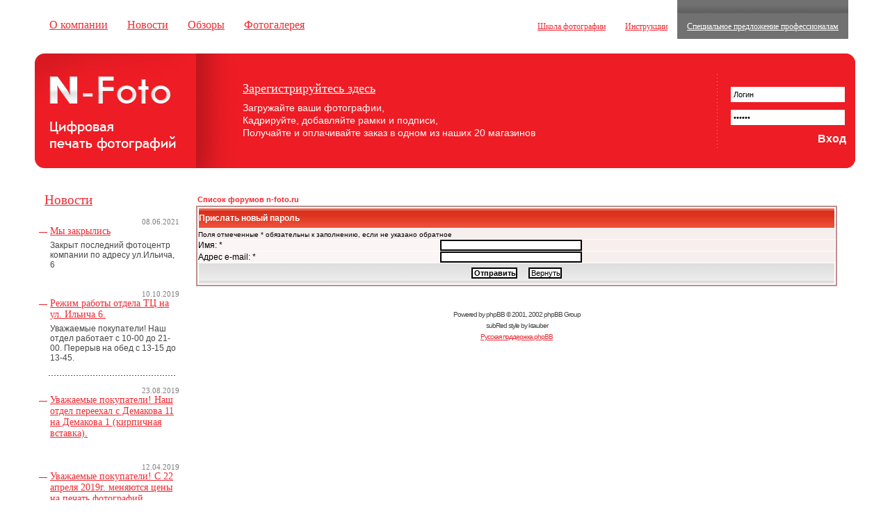

--- FILE ---
content_type: text/html
request_url: http://www.n-foto.ru/forum/profile.php?mode=sendpassword&sid=e74a78560ff90bf1e54f2c0407a6d5f7
body_size: 6291
content:
<!DOCTYPE html PUBLIC "-//W3C//DTD XHTML 1.0 Strict//EN" "http://www.w3.org/TR/xhtml1/DTD/xhtml1-strict.dtd">
<html xmlns="http://www.w3.org/1999/xhtml" dir="ltr">
<head>
<meta http-equiv="Content-Type" content="text/html; charset=windows-1251">

<link rel="top" href="./index.php?sid=5c3b0da2b106c66423c691cef6ffea81" title="Список форумов n-foto.ru" />
<link rel="search" href="./search.php?sid=5c3b0da2b106c66423c691cef6ffea81" title="Поиск" />
<link rel="help" href="./faq.php?sid=5c3b0da2b106c66423c691cef6ffea81" title="FAQ" />
<link rel="author" href="./memberlist.php?sid=5c3b0da2b106c66423c691cef6ffea81" title="Пользователи" />

<title>n-foto.ru :: </title>
<link rel="stylesheet" href="templates/subRed/subRed.css" type="text/css">
<link rel="icon" href="/images/favicon.ico" type="image/x-icon">
<link rel="shortcut icon" href="/images/favicon.ico" type="image/x-icon">
</head>
<body>
<div id="wrapper">
	<div id="topmenu">
		<div id="header_leftmenu">
			<ul>
				<li><a href="/about/">О компании</a></li>
<li><a href="/mainnew/">Новости</a></li>
<li><a href="/reviews/">Обзоры</a></li>
<li><a href="/daylifoto/">Фотогалерея</a></li>

			</ul>
		</div>
		<div id="header_rightmenu">
			<ul>
				<li><a href="/school/">Школа фотографии</a></li>
<li><a href="/instruction/">Инструкции</a></li>
<li class=active><a href="/professional/">Специальное предложение профессионалам</a></li>

			</ul>
		</div>
	</div>
	<div id="header">
		<div id="header_left">
			<div id="header_logo">
				<img usemap="#logomap" border="0" src="/images/header_logo.png"/>
				<map name="logomap">
					<area shape="poly" coords="0,0,146,0,173,17,173,38,0,38" href="/">
				</map>
			</div>
			<div id="header_print">
			</div>
		</div>
		<div id="header_right">
			<div id="hr_in">
				<div id="autoform">
					<form id="autorisation" action="/print/load.php" method="post">
						<input id="auto_login" type="text" name="login" value="Логин" onfocus='this.value="";'/>
						<input id="auto_password" type="password" name="password" value="Пароль"  onfocus='this.value="";'/>
						<input id="auto_button" type="submit" name="auto_button" value="Вход" />
					</form>
				</div>

			</div>
		</div>
		<div id="header_middle">
			<div id="hm_text">
				<a href="/print/reg.php">Зарегистрируйтесь здесь</a>
				<p>Загружайте ваши фотографии,</p>
				<p>Кадрируйте, добавляйте рамки и подписи,</p>
				<p>Получайте и оплачивайте заказ в одном из наших 20 магазинов</p>
			</div>
		</div>
	</div> <!-- header -->
	<div id="container">
		<div id="content">
			<div id="text_in">

<form action="profile.php?mode=sendpassword&amp;sid=5c3b0da2b106c66423c691cef6ffea81" method="post">
<table width="100%" cellspacing="2" cellpadding="2" border="0" align="center">
  <tr>
	<td align="left"><span class="nav"><a href="index.php?sid=5c3b0da2b106c66423c691cef6ffea81" class="nav">Список форумов n-foto.ru</a></span></td>
  </tr>
</table>
  <table border="0" cellpadding="3" cellspacing="1" width="100%" class="forumline">
	<tr>
	  <th class="thHead" colspan="2" height="25" valign="middle">Прислать новый пароль</th>
	</tr>
	<tr>
	  <td class="row2" colspan="2"><span class="gensmall">Поля отмеченные * обязательны к заполнению, если не указано обратное</span></td>
	</tr>
	<tr>
	  <td class="row1" width="38%"><span class="gen">Имя: *</span></td>
	  <td class="row2">
		<input type="text" class="post" style="width: 200px" name="username" size="25" maxlength="40" value="" />
	  </td>
	</tr>
	<tr>
	  <td class="row1"><span class="gen">Адрес e-mail: *</span></td>
	  <td class="row2">
		<input type="text" class="post" style="width: 200px" name="email" size="25" maxlength="255" value="" />
	  </td>
	</tr>
	<tr>
	  <td class="catBottom" colspan="2" align="center" height="28">
		<input type="submit" name="submit" value="Отправить" class="mainoption" />
		&nbsp;&nbsp;
		<input type="reset" value="Вернуть" name="reset" class="liteoption" />
	  </td>
	</tr>
  </table>
</form>


<div align="center"><span class="copyright"><br /><br />
<!--
	We request you retain the full copyright notice below including the link to www.phpbb.com.
	This not only gives respect to the large amount of time given freely by the developers
	but also helps build interest, traffic and use of phpBB 2.0. If you cannot (for good
	reason) retain the full copyright we request you at least leave in place the
	Powered by phpBB  line, with phpBB linked to www.phpbb.com. If you refuse
	to include even this then support on our forums may be affected.

	The phpBB Group : 2002
// -->
Powered by <a href="http://www.phpbb.com/" target="_phpbb" class="copyright">phpBB</a>  &copy; 2001, 2002 phpBB Group<br />subRed style by <a href="http://www.ktauber.com/" target="_ktauber" class="copyright">ktauber</a><br /><a href='http://www.phpbbguru.net/'>Русская поддержка phpBB</a></span></div>

		</div>
		</div>

		<div id="left">
		<div class=left_block>
				<a class=header href=/news/>Новости</a>
			<span>08.06.2021</span><a href='/news/?id=1400'>Мы закрылись</a><p>Закрыт последний фотоцентр компании по адресу ул.Ильича, 6</p><span>10.10.2019</span><a href='/news/?id=1391'>Режим работы отдела ТЦ на ул. Ильича 6.</a><p>Уважаемые покупатели! Наш отдел работает с 10-00 до 21-00. 
Перерыв на обед с 13-15 до 13-45.
</p>
 </div>
 <div class=left_block><span>23.08.2019</span>
	<a href='/news/?id=1389'>Уважаемые покупатели! Наш отдел переехал с Демакова 11 на Демакова 1 (кирпичная вставка).</a><p></p><span>12.04.2019</span>
	<a href='/news/?id=1388'>Уважаемые покупатели! С 22 апреля 2019г. меняются цены на печать фотографий.</a><p></p><span>20.01.2016</span>
	<a href='/news/?id=1385'>Внимание!</a><p>Уважаемые покупатели! С 20 января 2016г. меняются цены на печать фотографий.</p></div>
		</div>
		<div class="clear"></div>
	</div>

	<div id="footer_red">
		<div id="fr_right">
			<div id="footer_leftmenu">
				<ul>
				<li><a href="/about/">О компании</a></li>
<li><a href="/mainnew/">Новости</a></li>
<li><a href="/reviews/">Обзоры</a></li>
<li><a href="/daylifoto/">Фотогалерея</a></li>

				</ul>
			</div>
			<div id="footer_banners">
			</div>
		</div>
	</div>
	<div id="footer">

		<div id="copyright">1996-2026 &copy; Блиц Новосибирск</div>
	</div>

</div> <!-- wrapper -->
</body>
</html>


--- FILE ---
content_type: text/css
request_url: http://www.n-foto.ru/forum/templates/subRed/subRed.css
body_size: 13251
content:
/* Global styles */

*{margin:0; padding:0;}
a img{border:none;}
ul{list-style-type:none;}
a,a:link,a:visited{color:#ef2b33;text-decoration:underline;}
a:hover{text-decoration:none;}
h1{font-size:16pt;padding-bottom:15pt;}
h2{font-size:12pt;padding-bottom:12pt;}
h3{font-size:10.5pt;padding-bottom:10pt;}
h1,h2,h3{color:#464646;}

/* Structure */
html{height:100%;}
body{height:100%;font-family:Trebuchet MS;color:#464646;text-align:center;font-size:10pt;background-color:#fff;}
#wrapper{background:transparent;margin:0 auto;
width:expression(
                (document.compatMode && document.compatMode == 'CSS1Compat')?
                (document.documentElement.clientWidth < 1000 ? "1000px" : ( document.documentElement.clientWidth > 1200 ? "1200px": this.width ) ) 
				: ( document.body.clientWidth < 1000 ? "1000px" :( document.body.clientWidth > 1200 ? "1200px" : this.width ) ));

min-width:1000px;max-width:1200px;text-align:left;}

#topmenu{height:77px;}
	#header_leftmenu{float:left;font-size:12pt;padding-left:17px;}
		#header_leftmenu li{float:left; padding:27px 14px 10px;}
		#header_leftmenu li.active{padding:0;background:url('/images/active_ll_bgr.png') no-repeat top left;}
		#header_leftmenu li.active a,#header_leftmenu li.active a:visited,#header_leftmenu li.active a:link{float:left;
			color:#fff;display:block;padding:27px 14px 10px;background:url('/images/active_ll_rgt.png') no-repeat top right;}
	#header_rightmenu{float:right;font-size:9pt;padding-right:20px;}
		#header_rightmenu li{float:left; padding:31px 14px 10px;}
		#header_rightmenu li.active{padding:0;background:url('/images/active_ll_bgr.png') no-repeat top left;}
		#header_rightmenu li.active a,#header_rightmenu li.active a:visited,#header_rightmenu li.active a:link{float:left;
			color:#fff;display:block;padding:31px 14px 10px;background:url('/images/active_ll_rgt.png') no-repeat top right;}

		
#header{overflow:hidden;height:165px;margin:0 10px;background:#ee1c24;}
	#header_left{float:left;height:165px;width:232px;position:relative;background:url('/images/header_left.jpg') no-repeat top left;}
		#header_logo{width:174px;height:39px;position:absolute;top:33px;left:21px;}
		#header_print{width:181px;height:43px;position:absolute;top:97px;left:22px;background:url('/images/header_print.png') no-repeat top left;}
	#header_middle{overflow:hidden;position:relative;height:165px;margin-right:199px;background:url('/images/header_middle.jpg') no-repeat top left;}
		#hm_text{position:absolute;top:40px;left:67px;}
			#header_middle a,#header_middle a:link,#header_middle a:visited{color:#fff;font-size:13.5pt;margin-bottom:9px;display:block;float:left;}
			#header_middle p{clear:left;color:#fff;font-size:10.5pt;margin-bottom:2px;}
	#header_right{width:199px;height:165px;float:right;background:url('/images/hr_vline.png') no-repeat top left;}
		#hr_in{width:199px;height:165px;background:url('/images/hr_right.png') no-repeat top right;}
			#autoform{padding:48px 0 0 20px;}
			#auto_login, #auto_password{margin-bottom:11px;width:160px;border:none; background-color:#fff;padding:5px 2px;}
			#auto_button{color:#ffffff;font-size:16px;float:right;margin-right:13px;font-weight:bold;background-color:transparent;padding:0;border:0;}

		
	#container {width: 100%;overflow:hidden;padding:35px 0;}
	#content {width: 100%;float: left;overflow:hidden;}
		#text {margin: 0 209px 0 242px;overflow:hidden;padding:0 36px 0 0;}
		#text_in {margin: 0 0 0 242px;overflow:hidden;padding:0 36px 0 0;}
			.d_block,.s_block{padding-bottom:35px;}
			.db_left{width:100%;float:left;margin-right:-52%;}
				.db_left_content{margin-right:52%;}
			.db_right_content{width:48%;float:right;}
			.db_right_content h2,.db_left_content h2,.s_block h2{width:70%;}
			.db_right_content img,.db_left_content img{display:block;margin-bottom:5px;}
			.header_span{background:url('/images/span_line.png') no-repeat top left;height:30px;width:70%;}
				.header_span span{display:block;background:#fff;float:left;padding-right:25px;}
			.s_block img{float:left;margin-right:14px;}
			.table_content{display:table;_height:0;zoom:1;}
			.obzor_in{width:70%;}
			.obzor_in li{float:left;padding:0 16px 0 0;font-size:13.5pt;line-height:20pt;}
			.obzor_in li.active a,.obzor_in li.active a:link,.obzor_in li.active a:visited{font-size:16.5pt;color:#464646;text-decoration:none;line-height:17pt;}
			* html ul li a {height:1em;} /* убрать двойной отступ в списках ссылок */
		
	#left {float: left;width: 242px;margin-left: -100%;overflow:hidden;font-size:9pt;background:url('/images/l_bottom.png') no-repeat bottom left;padding-bottom:50px;}
		.left_block{padding:0 24px 5px 16px;background:url('/images/lb_hline.png') no-repeat bottom left;}
			.left_block a{clear:both;font-size:10.5pt;padding:0 0 5px 16px;display:block;background:url('/images/l_hline.png') no-repeat top left;}
			.left_block a.header{font-size:14pt;padding:0 0 15px 8px;background:none;}
			.left_block p{clear:both;padding:0 0 30px 16px;line-height:11pt;}
			.left_block span{clear:both;float:right;font-size:8pt;color:#7d7d7d;display:inline;}
			.left_block img{clear:both;padding:0 0 6px 16px;display:inline;}
			.left_block li.active a,.left_block li.active a:link,.left_block li.active a:visited{color:#464646;}
	
	#right {float: left;width: 209px;margin-left: -209px;overflow:hidden;background:url('/images/r_bottom.png') no-repeat bottom left;padding-bottom:65px;}
		.right_block{padding:0 27px 30px 0;clear:both;background:url('/images/rb_hline.png') no-repeat bottom left;}
		.right_block img{margin-bottom:7px;}
		.right_block a.header{font-size:14pt;padding:0 0 6px 0;display:block;}
		.right_block ul{padding-bottom:20px;}
		.right_block li{float:left;padding:0 8px 0 0;}
		.year{clear:both;font-size:14pt;height:20px;display:block;}

	.clear,.clearpad{clear:both;}
	.clearpad{padding-bottom:30px;}
	#footer_red{height:58px;margin:0 10px;background:#ee1c24 url('/images/fr_left.png') no-repeat top left;}
		#fr_right{height:58px;background:url('/images/fr_right.png') no-repeat top right;position:relative;}
			#footer_leftmenu{position:absolute;top:19px;left:20px;font-size:10.5pt;}
				#footer_leftmenu li{float:left; padding:0 10px;}
				#footer_leftmenu a,#footer_leftmenu a:link,#footer_leftmenu a:visited{color:#fff;}
			#footer_banners{position:absolute;top:14px;right:20px;}

	#footer{height:60px;margin: 0 20px;}
		#copyright{float:right;margin-top:20px;font-size:9pt;}
		
/* General font families for common tags */
font,th,td,p { font-family: Verdana, Arial, Helvetica, sans-serif }
/*a:link,a:active,a:visited { color : #1C4EA4; }
a:hover		{ text-decoration: underline; color : #DD6900; }*/
hr	{ height: 0px; border: solid #F5E9E9 0px; border-top-width: 1px;}

/* This is the border line & background colour round the entire page */
.bodyline	{ background-color: #FFFFFF; border: 1px #cc9999 solid; }

/* This is the outline round the main forum tables */
.forumline	{ background-color: #FFFFFF; border: 2px #BC8F8F solid; }

/* Main table cell colours and backgrounds */
td.row1	{ background-color: #fbf5f5; }
td.row2	{ background-color: #f7eeee; }
td.row3	{ background-color: #F5E9E9; }

/*
  This is for the table cell above the Topics, Post & Last posts on the index.php page
  By default this is the fading out gradiated silver background.
  However, you could replace this with a bitmap specific for each forum
*/
td.rowpic {
		background-color: #FFFFFF;
		background-image: url(images/cellpic2.gif);
		background-repeat: repeat-y;
}

/* Header cells - the blue and silver gradient backgrounds */
th	{
	color: #FFFFFF; font-size: 11px; font-weight : bold;
	background-color: #EA4B33; height: 25px;
	background-image: url(images/cellpic3.gif);
}

td.cat,td.catHead,td.catSides,td.catLeft,td.catRight,td.catBottom {
			background-image: url(images/cellpic1.gif);
			background-color:#F5E9E9; border: #FFFFFF; border-style: solid; height: 28px;
}

/*
  Setting additional nice inner borders for the main table cells.
  The names indicate which sides the border will be on.
  Don't worry if you don't understand this, just ignore it :-)
*/
td.cat,td.catHead,td.catBottom {
	height: 29px;
	border-width: 0px 0px 0px 0px;
}
th.thHead,th.thSides,th.thTop,th.thLeft,th.thRight,th.thBottom,th.thCornerL,th.thCornerR {
	font-weight: bold; border: #FFFFFF; border-style: solid; height: 28px;
}
td.row3Right,td.spaceRow {
	background-color: #F5E9E9; border: #FFFFFF; border-style: solid;
}

th.thHead,td.catHead { font-size: 12px; border-width: 1px 1px 0px 1px; }
th.thSides,td.catSides,td.spaceRow	 { border-width: 0px 1px 0px 1px; }
th.thRight,td.catRight,td.row3Right	 { border-width: 0px 1px 0px 0px; }
th.thLeft,td.catLeft	  { border-width: 0px 0px 0px 1px; }
th.thBottom,td.catBottom  { border-width: 0px 1px 1px 1px; }
th.thTop	 { border-width: 1px 0px 0px 0px; }
th.thCornerL { border-width: 1px 0px 0px 1px; }
th.thCornerR { border-width: 1px 1px 0px 0px; }

/* The largest text used in the index page title and toptic title etc. */
.maintitle	{
	font-weight: bold; font-size: 22px; font-family: "Trebuchet MS",Verdana, Arial, Helvetica, sans-serif;
	text-decoration: none; line-height : 120%; color : #000000;
}

/* General text */
.gen { font-size : 12px; }
.genmed { font-size : 11px; }
.gensmall { font-size : 10px; }
.gen,.genmed,.gensmall { color : #000000; }
a.gen,a.genmed,a.gensmall { /*color: #1C4EA4; */text-decoration: none; }
a.gen:hover,a.genmed:hover,a.gensmall:hover	{ color: #DD6900; text-decoration: underline; }

/* The register, login, search etc links at the top of the page */
.mainmenu		{ font-size : 11px; color : #000000 }
a.mainmenu		{ text-decoration: none; /*color : #1C4EA4;  */}
a.mainmenu:hover{ text-decoration: underline; color : #DD6900; }

/* Forum category titles */
.cattitle		{ font-weight: bold; font-size: 12px ; letter-spacing: 1px; /*color : #1C4EA4*/}
a.cattitle		{ text-decoration: none; /*color : #1C4EA4; */}
a.cattitle:hover{ text-decoration: underline; }

/* Forum title: Text and link to the forums used in: index.php */
.forumlink		{ font-weight: bold; font-size: 12px; /*color : #1C4EA4; */}
a.forumlink 	{ text-decoration: none; /*color : #1C4EA4; */}
a.forumlink:hover{ text-decoration: underline; color : #DD6900; }

/* Used for the navigation text, (Page 1,2,3 etc) and the navigation bar when in a forum */
.nav			{ font-weight: bold; font-size: 11px; color : #000000;}
a.nav			{ text-decoration: none; /*color : #1C4EA4; */}
a.nav:hover		{ text-decoration: underline; }

/* titles for the topics: could specify viewed link colour too */
.topictitle,h1,h2	{ font-weight: bold; font-size: 11px; color : #000000; }
a.topictitle:link   { text-decoration: none; /*color : #1C4EA4; */}
a.topictitle:visited { text-decoration: none; /*color : #1C4EA4; */}
a.topictitle:hover	{ text-decoration: underline; color : #DD6900; }

/* Name of poster in viewmsg.php and viewtopic.php and other places */
.name			{ font-size : 11px; color : #000000;}

/* Location, number of posts, post date etc */
.postdetails		{ font-size : 10px; color : #000000; }

/* The content of the posts (body of text) */
.postbody { font-size : 12px; line-height: 18px}
a.postlink:link	{ text-decoration: none; /*color : #1C4EA4 */}
a.postlink:visited { text-decoration: none; /*color : #1C4EA4; */}
a.postlink:hover { text-decoration: underline; color : #DD6900}

/* Quote & Code blocks */
.code {
	font-family: Courier, 'Courier New', sans-serif; font-size: 11px; color: #D9361F;
	background-color: #FAFAFA; border: #F5E9E9; border-style: solid;
	border-left-width: 1px; border-top-width: 1px; border-right-width: 1px; border-bottom-width: 1px
}

.quote {
	font-family: Verdana, Arial, Helvetica, sans-serif; font-size: 11px; color: #444444; line-height: 125%;
	background-color: #FAFAFA; border: #F5E9E9; border-style: solid;
	border-left-width: 1px; border-top-width: 1px; border-right-width: 1px; border-bottom-width: 1px
}

/* Copyright and bottom info */
.copyright		{ font-size: 10px; font-family: Verdana, Arial, Helvetica, sans-serif; color: #444444; letter-spacing: -1px;}
a.copyright		{ color: #444444; text-decoration: none;}
a.copyright:hover { color: #000000; text-decoration: underline;}

/* Form elements */
input,textarea, select {
	color : #000000;
	font: normal 11px Verdana, Arial, Helvetica, sans-serif;
	border-color : #000000;
}

/* The text input fields background colour */
input.post, textarea.post, select {
	background-color : #FFFFFF;
}

input { text-indent : 2px; }

/* The buttons used for bbCode styling in message post */
input.button {
	background-color : #fbf5f5;
	color : #000000;
	font-size: 11px; font-family: Verdana, Arial, Helvetica, sans-serif;
}

/* The main submit button option */
input.mainoption {
	background-color : #FAFAFA;
	font-weight : bold;
}

/* None-bold submit button */
input.liteoption {
	background-color : #FAFAFA;
	font-weight : normal;
}

/* This is the line in the posting page which shows the rollover
  help line. This is actually a text box, but if set to be the same
  colour as the background no one will know ;)
*/
.helpline { background-color: #f7eeee; border-style: none; }

/* Import the fancy styles for IE only (NS4.x doesn't use the @import function) */
@import url("templates/subRed/formIE.css");